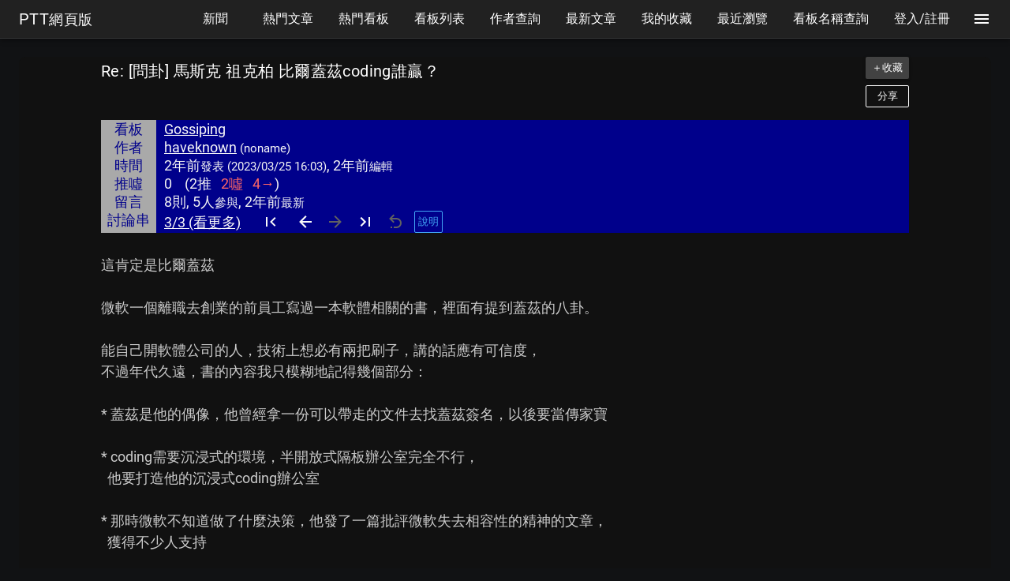

--- FILE ---
content_type: text/html; charset=utf-8
request_url: https://www.google.com/recaptcha/api2/aframe
body_size: 268
content:
<!DOCTYPE HTML><html><head><meta http-equiv="content-type" content="text/html; charset=UTF-8"></head><body><script nonce="D8lowBENXx64ZSBvRxShoQ">/** Anti-fraud and anti-abuse applications only. See google.com/recaptcha */ try{var clients={'sodar':'https://pagead2.googlesyndication.com/pagead/sodar?'};window.addEventListener("message",function(a){try{if(a.source===window.parent){var b=JSON.parse(a.data);var c=clients[b['id']];if(c){var d=document.createElement('img');d.src=c+b['params']+'&rc='+(localStorage.getItem("rc::a")?sessionStorage.getItem("rc::b"):"");window.document.body.appendChild(d);sessionStorage.setItem("rc::e",parseInt(sessionStorage.getItem("rc::e")||0)+1);localStorage.setItem("rc::h",'1768866183828');}}}catch(b){}});window.parent.postMessage("_grecaptcha_ready", "*");}catch(b){}</script></body></html>

--- FILE ---
content_type: application/javascript; charset=utf-8
request_url: https://fundingchoicesmessages.google.com/f/AGSKWxXYYkCKf13PZKzSp4Fo0xGYjKj2BSXw_qSv-GC4AmiadFpi_0d-X0v_rrzoQxjJ3Ltg2gfXOYZA5xChsK5Eqwc9JZjGUZZ5Ux3PZ6PxtEdC3Aya5NtemJHqnH1ByCiS8fTXwvegCYCmMJFj34m_VQHao31hGORlcKrT5h_XIInOTJPSux56jdmM9uzR/_/misc/ad-/adrot_/bannerrotation./adsserver./300_ad_
body_size: -1292
content:
window['3b025b25-8e87-4da2-99d5-17dd2ec25025'] = true;